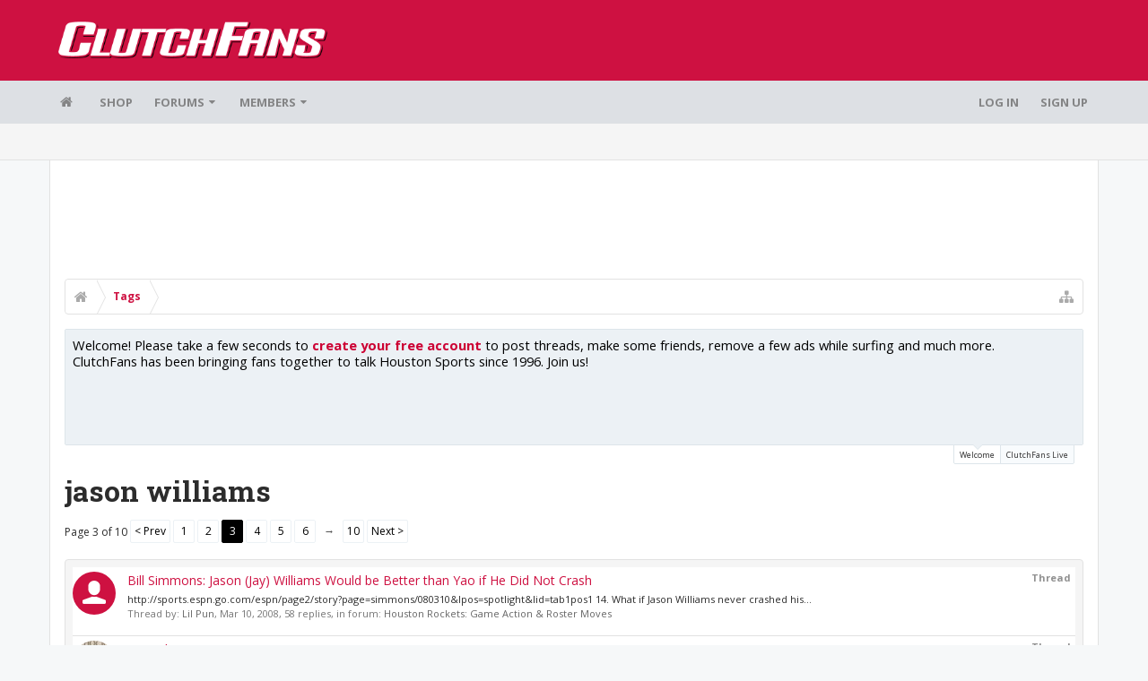

--- FILE ---
content_type: text/html; charset=UTF-8
request_url: https://bbs.clutchfans.net/tags/jason-williams/page-3
body_size: 17828
content:
<!DOCTYPE html>









	









	




	




	





	




	
		
	
	
	
		
	


<html id="XenForo" lang="en-US" dir="LTR" class="Public NoJs uix_javascriptNeedsInit LoggedOut NoSidebar  Responsive pageIsLtr   hasTabLinks  not_hasSearch   is-sidebarOpen hasRightSidebar is-setWidth navStyle_0 pageStyle_1 hasFlexbox" xmlns:fb="http://www.facebook.com/2008/fbml">
<head>


	<meta charset="utf-8" />
	<meta http-equiv="X-UA-Compatible" content="IE=Edge,chrome=1" />
	
		<meta name="viewport" content="width=device-width, initial-scale=1" />
	
	
		<base href="https://bbs.clutchfans.net/" />
		<script>
			var _b = document.getElementsByTagName('base')[0], _bH = "https://bbs.clutchfans.net/";
			if (_b && _b.href != _bH) _b.href = _bH;
		</script>
	

	<title>jason williams | ClutchFans</title>

	<noscript><style>.JsOnly, .jsOnly { display: none !important; }</style></noscript>
	<link rel="stylesheet" href="css.php?css=xenforo,form,public&amp;style=4&amp;dir=LTR&amp;d=1762276119" />

	<link rel="stylesheet" href="css.php?css=login_bar,moderator_bar,notices,panel_scroller,search_results,uix_extendedFooter&amp;style=4&amp;dir=LTR&amp;d=1762276119" />


	<link rel="stylesheet" href="css.php?css=uix,uix_style&amp;style=4&amp;dir=LTR&amp;d=1762276119" />

	<style>
	/*** UIX -- PER USER STYLES ***/

	

	


	

</style>

	<link rel="stylesheet" href="css.php?css=EXTRA&amp;style=4&amp;dir=LTR&amp;d=1762276119" />

	

	<style>
/* Node Styling */

</style>

	

	

	<script>

	(function(i,s,o,g,r,a,m){i['GoogleAnalyticsObject']=r;i[r]=i[r]||function(){
	(i[r].q=i[r].q||[]).push(arguments)},i[r].l=1*new Date();a=s.createElement(o),
	m=s.getElementsByTagName(o)[0];a.async=1;a.src=g;m.parentNode.insertBefore(a,m)
	})(window,document,'script','//www.google-analytics.com/analytics.js','ga');
	
	ga('create', 'UA-260180-2', 'auto');
	ga('send', 'pageview');

</script>

<!-- Google tag (gtag.js) -->
<script async src="https://www.googletagmanager.com/gtag/js?id=G-FQ0YZ50VY9"></script>
<script>
  window.dataLayer = window.dataLayer || [];
  function gtag(){dataLayer.push(arguments);}
  gtag('js', new Date());

  gtag('config', 'G-FQ0YZ50VY9');
</script>
	
	












<link href="styles/uix/uix/css/font-awesome.min.css" rel="stylesheet">
<link href='//fonts.googleapis.com/css?family=Open+Sans:400,700|Roboto+Slab:300,400,700' rel='stylesheet' type='text/css'>


<script src="js/jquery/jquery-1.11.0.min.js"></script>



<script src="js/xenforo/xenforo.js?_v=e780186e"></script>




<!--[if lt IE 9]>
	
		 
        	<script src="//cdnjs.cloudflare.com/ajax/libs/html5shiv/3.7.2/html5shiv.min.js"></script>
	        
	        <script src="//cdnjs.cloudflare.com/ajax/libs/respond.js/1.4.2/respond.js"></script>
	        
	        <script src="//cdnjs.cloudflare.com/ajax/libs/selectivizr/1.0.2/selectivizr-min.js"></script>
	

<![endif]-->



<script>
	uix = {
		elm: {},
		fn:{},
		init: function(){
			if (uix.betaMode) {
				console.group('uix.%cinit()', 'color:#3498DB');
			}
			for(var x=0;x<uix.events.init.length;x++){
				uix.events.init[x]()
		  	}
		  	console.groupEnd('uix.%cinit()','color:#3498DB')
		},
	  	events: {init:[]},
	  	on: function(event, fn){
	  		if(event=='init'){
	  			uix.events.init.push(fn)
	  		}
	  	},

		betaMode				: parseInt('0'),
		jsPathUsed				: 'uix_style',
		jsGlobal				: parseInt('0'),


	  	version					: '1.5.9.1',
	  	jsHeadVersion				: '1.5.9.1',
	  	addonVersion				: '1001272',
	  	jsCacheBust				: '1',
	  	contentTemplate				: 'tag_view',

		javascriptInitHide			: parseInt('1'),
		globalPadding 				: parseInt('16px'),
		sidebarWidth				: parseInt('300px'),
		mainContainerMargin  	        	: '316px',
		maxResponsiveWideWidth   		: parseInt('850px'),
		maxResponsiveMediumWidth 		: parseInt('610px'),
		maxResponsiveNarrowWidth 		: parseInt('480px'),
		sidebarMaxResponsiveWidth		: parseInt('850px'),
		
			responsiveMessageBreakpoint		: parseInt('610px'),
		
		sidebarMaxResponsiveWidthStr		: '850px',

		
			offCanvasRightTriggerWidth	: parseInt('850px'),
		

		
			offCanvasLeftTriggerWidth	: parseInt('850px'),
		

		
			
				offCanvasNavTriggerWidth	: parseInt('850px'),
			
		
		
			
				offCanvasVisitorTriggerWidth	: parseInt('850px'),
			
		

		offcanvasTriggerAnimationDuration	: parseInt('300ms'),




		dropdownMenuAnimationSpeed		: parseInt('0ms'),
		inlineAlertBalloons			: (parseInt('1') && !parseInt('1')) || parseInt('1'),

		jumpToFixedDelayHide			: parseInt('1'),

		stickyNavigationMinWidth 		: parseInt('0'),
		stickyNavigationMinHeight		: parseInt('600'),
		stickyNavigationMaxWidth 		: parseInt('0'),
		stickyNavigationMaxHeight		: parseInt('0'),
		stickyNavigationPortraitMinWidth 	: parseInt('320'),
		stickyNavigationPortraitMinHeight	: parseInt('500'),
		stickyNavigationPortraitMaxWidth 	: parseInt('0'),
		stickyNavigationPortraitMaxHeight	: parseInt('0'),
		stickySidebar 				: 1,
		
			sidebarInnerFloat		: "right",
		
		RTL					: 0,
		stickyItems 				: {},
		stickyGlobalMinimumPosition		: parseInt('200px'),
		stickyGlobalScrollUp			: parseInt('0'),
		stickyDisableIOSThirdParty		: parseInt('1'),
		preventAlwaysSticky			: parseInt('0'),

		searchMinimalSize			: parseInt('610px'),

		searchPosition				: parseInt('1'),

		nodeStyle				: parseInt('0'),
		pageStyle				: parseInt('1'),

		enableBorderCheck			: parseInt('1'),
		enableULManager				: parseInt('1'),

		threadSlidingAvatar			: parseInt('0'),
		threadSlidingExtra			: parseInt('0'),
		threadSlidingHover			: parseInt('0'),
		threadSlidingStaffShow			: parseInt('0'),
		threadSlidingGlobalEnable		: parseInt('1'),

		signatureHidingEnabled			: parseInt('0'),
		signatureHidingEnabledAddon		: parseInt('1'),
		signatureMaxHeight			: parseInt('100px'),
		signatureHoverEnabled			: parseInt('0'),

		enableStickyFooter 			: parseInt('1'),
		stickyFooterBottomOffset 		: parseInt('16px') * 2,

		
			sidebarStickyBottomOffset	: parseInt(0),
		

	  	
			offCanvasSidebar			: 1,

			
				offCanvasSidebarVisitorTabs		: 1,
			

		

		offcanvasLeftStatic			: 1 && parseInt('0') && parseInt('1'),
		offcanvasRightStatic			: 0 && parseInt('0') && parseInt('1'),
		offcanvasLeftStaticBreakpoint		: parseInt('1300px'),
		offcanvasRightStaticBreakpoint		: parseInt('1300px'),

		reinsertWelcomeBlock			: parseInt('0'),

		sidebarCookieExpire			: '',
		canCollapseSidebar			: '',

		cookiePrefix				: 'xf_',
		sidebarLocation 			: parseInt('0'),

		collapsibleSidebar			: parseInt('1'),
		collapsedNodesDefault			: '',
		nodeGridCollapseEnabled			: parseInt('0'),			
		widthToggleUpper			: '100%',
		widthToggleLower			: '1170px',
		
			toggleWidthEnabled		: parseInt('0'),
		
		toggleWidthBreakpoint			: parseInt('1202'),
		collapsibleNodes			: parseInt('1'),
		collapsibleSticky			: parseInt('1'),
		ajaxWidthToggleLink			: 'uix/toggle-width',
		ajaxStickyThreadToggleLink		: 'uix/toggle-sticky-threads',
		ajaxStickyThreadExpandLink		: 'uix/expand-sticky-threads',
		ajaxStickyThreadCollapseLink		: 'uix/collapse-sticky-threads',
		ajaxSidebarToggleLink			: 'uix/toggle-sidebar',

		stickySidebarDelayInit			: parseInt('1'),
		stickySidebarLegacy			: parseInt('0'),
		stickySidebarDisableIOS			: parseInt('1'),

		user					: {
								'themeName'		: 'ClutchFans Original',
								'-themeParents'		: '4,2,0',
								'-themeModified'	: '1762276119',
								'-themeSelectable'	: '1',
								languageName		: 'English (US)',
								stickyEnableUserbar	: (parseInt('') == parseInt('')) ? parseInt('') : true,
								stickyEnableNav		: (parseInt('') == parseInt('')) ? parseInt('') : true,
								stickyEnableSidebar	: (parseInt('') == parseInt('')) ? parseInt('') : true,
								widthToggleState	: (parseInt('0') == parseInt('0')) ? parseInt('0') : parseInt('0'),
								stickyThreadsState	: (parseInt('') == parseInt('')) ? (parseInt('') > 0) : 0,
								
									sidebarState	: 0,
								
								
									collapseUserInfo : 1,
								
								
									signatureHiding : 1,
								
								isAdmin			: parseInt('0"')
							}
	};

	if(uix.stickyNavigationMaxWidth == 0){uix.stickyNavigationMaxWidth = 999999}
	if(uix.stickyNavigationMaxHeight == 0){uix.stickyNavigationMaxHeight = 999999}
	if(uix.stickyNavigationPortraitMaxWidth == 0){uix.stickyNavigationPortraitMaxWidth = 999999}
	if(uix.stickyNavigationPortraitMaxHeight == 0){uix.stickyNavigationPortraitMaxHeight = 999999}

	
		uix.stickyItems['#navigation'] = {normalHeight:parseInt('48'), stickyHeight:parseInt('48')}

		var subElement = null;
		
			//if tablinks are visible
			uix.stickyItems['#navigation'].options = {subElement: '#navigation .tabLinks', subNormalHeight: parseInt('41'), subStickyHeight: parseInt('40'), subStickyHide: 1 == 1 , scrollSticky: uix.stickyGlobalScrollUp }
		

	

	
	$(document).ready(function() {
		if ( $('#userBar').length ) {
			uix.stickyItems['#userBar']= {normalHeight:parseInt('40'), stickyHeight:parseInt('40')}

			uix.stickyItems['#userBar'].options = {scrollSticky: uix.stickyGlobalScrollUp }
		}
	});
	

	$(document).ready(function(){

	//put jquery code here


});

	uix.debug = function() {
		result = "\n\n############============   Begin Copying Here   ============############\n\n";
		result += "Error: the functions file was not found.";
		result += "\n\n############============   End Copying Here   ============############\n\n";

		uix.fixJsVisibility();

		console.log(result);
	}

</script>

<script src="js/audentio/uix_style/functions.min.js?_v=e780186e_1.5.9.1_1"></script>

<script>
	uix.adminJsError = function(errMsg) {
		console.error(errMsg);

		
	}

	uix.fixJsVisibility = function() {
		var userBar = $('.hasJs #userBar');
		var nodeList = $('.hasJs #forums, .hasJs .category_view .nodeList, .hasJs .watch_forums .nodeList');
		var panels = $('.js-uix_panels')
		if (userBar.length) userBar.css('display', 'block');
		if (nodeList.length) nodeList.css('visibility', 'visible');
		if (panels.length) $('.js-uix_panels').removeClass('needsInit');
		$('html').removeClass('uix_javascriptNeedsInit');
	}

	uix.catchJsError = function(err) {
		console.log("\n\n############============   Begin Copying Here   ============############\n\n")
		var errMsg = "Uh Oh!  It looks like there's an error in your page's javascript.  There will likely be significant issues with the use of the forum until this is corrected.  If you are unable to resolve this and believe it is due to a bug in your Audentio Design theme, contact Audentio support and include a copy of the text between the designated areas from your javascript console.  This is the error: \n\n" + err ;
		uix.fixJsVisibility();
		uix.adminJsError(errMsg);
		console.log("\n\n");
		console.log(err);
		console.log("\n\n");
		try {
			uix.debug(true);
		} catch (err) {
			console.log("Unable to include uix.debug();");
		}

		console.log("\n\n############============   End Copying Here   ============############\n\n");
	}

	$(document).ready(function(){
		if (typeof(audentio) === 'undefined' || typeof(uix.jsVersion) === 'undefined') {
			var errMsg = 'Uh Oh!  It looks like the javascript for your theme was not found in /js/audentio/uix_style/.\n\n';
			if (uix.jsGlobal) {
				errMsg += 'Your forum is set to use the same javascript directory for all your themes.  Consider disabling this or modifying the directory.  Options are located under Options > [UI.X] General.\n\n'
			} else {
				errMsg += 'Your theme has set the location of its javascript directory.  You may need to modify the javascript directory location style property located under [UI.X] Global Settings > Javascript Path.\n\n'
			}
			errMsg += 'If your files are in the directory specified, ensure that your file permissions allow them to be read.  There will likely be significant issues with the use of the forum until this is corrected.  If you are unable to resolve this, contact Audentio support.  This error has also been logged to the javascript console.';

			uix.fixJsVisibility();

			uix.adminJsError(errMsg);
		} else if (uix.jsHeadVersion.split('_')[0] != uix.jsVersion.split('_')[0]) {
			var errMsg = 'Uh Oh! It looks like the version of your javascript functions file does not match the version of your page_container_js_head template.  \n\nYour javascript functions file is version "' + uix.jsVersion + '". \nYour page_container_js_head is version "' + uix.jsHeadVersion + '".  \n\nIf your functions file version number is higher, ensure that you have merged all templates (especially page_container_js_head).  If your page_container_js_head version number is higher, ensure that you have correctly uploaded the latest version of the javascript functions file and that you have cleared anything that could cache an old version of the javascript (CDN / Cloudflare / etc.). \n\nThis issue could cause parts of your forum to not display or function correctly.  If this does not resolve the issue contact Audentio support.  This error has also been logged to the javascript console.';
			
			uix.fixJsVisibility();
			
			uix.adminJsError(errMsg);
		}
	});
</script>

<script>
	try {
		uix.dateHelper.phrase = {
			now: 'now',
			second: 's',
			minute: 'm',
			hour: 'h',
			day: 'd',
			week: 'w',
			year: 'y',
			century: 'c',
			ago: '{time} ago',
			future: 'in {time}'
		}


		uix.sticky.stickyMinDist = parseInt('50');

		$(document).ready(function(){
			try {
				
				
					audentio.pagination.enabled = true;
					
						audentio.grid.parentEle = 'navigation';
					
					audentio.pagination.outOfPhrase = '<span id="audentio_postPaginationCurrent" class="uix_postPagination_x"></span> / <span id="audentio_postPaginationTotal" class="uix_postPagination_y"></span>';
					audentio.pagination.enterIndexPhrase = 'Enter Index';
					audentio.pagination.offset = parseInt('0px');
				

				uix.initFunc();
			} catch (err) {
				uix.catchJsError(err);
			}
		});
	} catch (err) {
		uix.catchJsError(err);
	}
</script>



	
	<link rel="apple-touch-icon" href="https://bbs.clutchfans.net/styles/uix/xenforo/logo.og.png" />
	<link rel="alternate" type="application/rss+xml" title="RSS feed for ClutchFans" href="forums/-/index.rss" />
	
	<link rel="prev" href="tags/jason-williams/page-2" /><link rel="next" href="tags/jason-williams/page-4" />




	
		<meta name="theme-color" content="rgb(206, 17, 65)">
		<meta name="msapplication-TileColor" content="rgb(206, 17, 65)">
	

			
		
		<!-- HEAD -->
		<script async src="https://cdn.fuseplatform.net/publift/tags/2/3911/fuse.js"></script>

	

</head>

<body>


	

	
		

<div id="loginBar">
	<div class="pageContent">
		<span class="helper"></span>
	</div>
	<div class="pageWidth">

		

	</div>
</div>
	

	
		
		<div class="js-uix_panels uix_panels ">
			
				

<aside class="js-sidePanelWrapper sidePanelWrapper  sidePanelWrapper--left">
	<a href="#" class="js-panelMask uix_panelMask"></a>
	
		<div class="sidePanel sidePanel--nav">
			<nav>
<ul class="sidePanel__navTabs">
	
							<!-- home -->
							
								
								<li class="navTab home"><a href="https://bbs.clutchfans.net" class="navLink">Home</a></li>
								
							


								<!-- extra tabs: home -->
								



							<li class="navTab"><a href="https://shop.clutchfans.net" class="navLink">SHOP</a></li>
							

								<!-- forums -->
								
									
										<li class="navTab forums ">

											<a href="https://bbs.clutchfans.net/" class="navLink">Forums</a>
											<a href="https://bbs.clutchfans.net/" class="SplitCtrl"><i class="uix_icon js-offcanvasIcon uix_icon-expandDropdown"></i></a>
								
											<div class="tabLinks">
									
													<ul class="secondaryContent blockLinksList">
													
														
														
														<li><a href="find-new/posts" rel="nofollow">Recent Posts</a></li>
														
													
													</ul>
									
											</div>
										</li>
								
								

								<!-- extra tabs: middle -->
								


								<!-- members -->
								
									
											<li class="navTab members ">

												<a href="https://bbs.clutchfans.net/members/" class="navLink">Members</a>
												<a href="https://bbs.clutchfans.net/members/" class="SplitCtrl"><i class="uix_icon js-offcanvasIcon uix_icon-expandDropdown"></i></a>
									
												<div class="tabLinks">
									
													<ul class="secondaryContent blockLinksList">
													
														<li><a href="members/">Notable Members</a></li>
														
														<li><a href="online/">Current Visitors</a></li>
														<li><a href="recent-activity/">Recent Activity</a></li>
														<li><a href="find-new/profile-posts">New Profile Posts</a></li>
													
													</ul>
									
											</div>
										</li>
								

								<!-- extra tabs: end -->
								

	

</ul>
</nav>
		</div>
	
</aside>
			
			
				

<aside class="js-sidePanelWrapper sidePanelWrapper  sidePanelWrapper--right">
	<a href="#" class="js-panelMask uix_panelMask"></a>
	
		
			<div class="sidePanel sidePanel--login">
				<form action="login/login" method="post" class="xenForm--uixLoginForm xenForm">

	<dl class="ctrlUnit fullWidth">
		<dt><label for="ctrl_pageLogin_login">Your name or email address:</label></dt>
		<dd><input type="text" name="login" value="" id="ctrl_pageLogin_login" class="textCtrl uix_fixIOSClickInput" tabindex="21" /></dd>
	</dl>

	<dl class="ctrlUnit fullWidth">
		<dt><label for="ctrl_pageLogin_password">Password:</label></dt>
		<dd>
			<input type="password" name="password" class="textCtrl uix_fixIOSClickInput" id="ctrl_pageLogin_password" tabindex="22" />
			<div><a href="lost-password/" class="OverlayTrigger OverlayCloser" tabindex="26">Forgot your password?</a></div>
		</dd>
	</dl>

	

	<dl class="ctrlUnit submitUnit">
		<dd>
			<input type="submit" class="button primary" value="Log in" data-loginPhrase="Log in" data-signupPhrase="Sign up" tabindex="24" />
			<label class="rememberPassword"><input type="checkbox" name="remember" value="1" id="ctrl_pageLogin_remember" tabindex="23" /> Stay logged in</label>
		</dd>
	</dl>

	

	<input type="hidden" name="cookie_check" value="1" />
	<input type="hidden" name="_xfToken" value="" />
	<input type="hidden" name="redirect" value="/tags/jason-williams/page-3" />
	

</form>
			</div>
		
	
</aside>
			

			<div class="mainPanelWrapper">
				<a href="#" class="js-panelMask uix_panelMask"></a>

	

	

<div class="uix_wrapperFix" style="height: 1px; margin-bottom: -1px;"></div>

<div id="uix_wrapper">
<div class="uix_wrapperFix" style="height: 1px; margin-bottom: -1px;"></div>

<div id="headerMover">
	<div id="headerProxy"></div>
<header>
	


<div id="header">
	



	

	
		<div id="logoBlock" class="header__blockItem ">

	

		<div class="pageContent">

		
		<div class="pageWidth">
		

		
		<div id="logo"><a href="https://bbs.clutchfans.net">
			<span></span>
			<img src="styles/uix/uix/logo.png" alt="ClutchFans" />
			
		</a></div>
		

		
			
		

		<span class="helper"></span>
		</div>
	</div>
</div>
	

	



<div id="navigation" class="header__blockItem  stickyTop">
	<div class="sticky_wrapper">
		<div class="uix_navigationWrapper">
		
			<div class="pageContent">
				<nav>
					<div class="navTabs">
						
						<div class="pageWidth">
						

							<ul class="publicTabs navLeft">

							
							<li id="logo_small">
								<a href="https://bbs.clutchfans.net">
								
									<img src="styles/uix/uix/logo_small.png">
								
								</a>
							</li>
							

							





	

	
		
	


	

	
		
	













	<li class="navTab  navTab--panelTrigger navTab--navPanelTrigger PopupClosed">
		<a class="navLink js-leftPanelTrigger" href="#">
			<i class="uix_icon uix_icon-menu"></i><span class="trigger__phrase">Menu</span>
		</a>
	</li>



							<!-- home -->
							
								
								<li class="navTab home PopupClosed"><a href="https://bbs.clutchfans.net" class="navLink"><i class="uix_icon uix_icon-home" title="Home"></i></a></li>
								
							


								<!-- extra tabs: home -->
								



							<li class="navTab"><a href="https://shop.clutchfans.net" class="navLink">SHOP</a></li>
							

								<!-- forums -->
								
									
										<li class="navTab forums Popup PopupControl PopupClosed">
	
											<a href="https://bbs.clutchfans.net/" class="navLink">Forums</a>
											<a href="https://bbs.clutchfans.net/" class="SplitCtrl" rel="Menu"></a>
	
											<div class="Menu JsOnly tabMenu forumsTabLinks">
												
													<div class="primaryContent menuHeader">
														<h3>Forums</h3>
														<div class="muted">Quick Links</div>
													</div>
									
													<ul class="secondaryContent blockLinksList">
													
														
														
														<li><a href="find-new/posts" rel="nofollow">Recent Posts</a></li>
														
													
													</ul>
									
													
												
									
											</div>
										</li>
								
								

								<!-- extra tabs: middle -->
								


								<!-- members -->
								
									
										<li class="navTab members Popup PopupControl PopupClosed">
	
											<a href="https://bbs.clutchfans.net/members/" class="navLink">Members</a>
											<a href="https://bbs.clutchfans.net/members/" class="SplitCtrl" rel="Menu"></a>
	
											<div class="Menu JsOnly tabMenu membersTabLinks">
												
													<div class="primaryContent menuHeader">
														<h3>Members</h3>
														<div class="muted">Quick Links</div>
													</div>
									
													<ul class="secondaryContent blockLinksList">
													
														<li><a href="members/">Notable Members</a></li>
														
														<li><a href="online/">Current Visitors</a></li>
														<li><a href="recent-activity/">Recent Activity</a></li>
														<li><a href="find-new/profile-posts">New Profile Posts</a></li>
													
													</ul>
									
													
												
									
											</div>
										</li>
								

								<!-- extra tabs: end -->
								

								<!-- responsive popup -->
								<li class="navTab navigationHiddenTabs navTab--justIcon Popup PopupControl PopupClosed" style="display:none">

									<a rel="Menu" class="navLink NoPopupGadget uix_dropdownDesktopMenu"><i class="uix_icon uix_icon-navOverflow"></i><span class="uix_hide menuIcon">Menu</span></a>

									<div class="Menu JsOnly blockLinksList primaryContent" id="NavigationHiddenMenu"></div>
								</li>

								
								<!-- no selection -->
								
									<li class="navTab selected">
										<div class="tabLinks">
											<div class="pageWidth">
											
											</div>
										</div>
									</li>
								
								

								
									
									
								

							</ul>


							


								<ul class="navRight visitorTabs">

								

									

									

									

									
										

	<li class="navTab login PopupClosed">
		
			<a href="login/" class="navLink uix_dropdownDesktopMenu OverlayTrigger" data-cacheOverlay="false">
				
				<strong class="loginText">Log in</strong>
			</a>
		

		

	</li>

	
	<li class="navTab register PopupClosed">
		<a href="register/" class="navLink">
			
			<strong>Sign up</strong>
		</a>
	</li>
	


									

									

									





	

	
		
	


	

	
		
	











									

								

								</ul>

							

							


						</div>
					</div>

				<span class="helper"></span>

				</nav>
			</div>
		
		</div>
	</div>
</div>



	
</div>

	
	
</header>

<div id="content" class="tag_view">
	
	<div class="pageWidth">
		<div class="pageContent">
	
			<!-- main content area -->

			

			

	<div class="section funbox">
	<div class="funboxWrapper">
	

		
			
				

					
		
					
						

						<!-- <div align=center> -->
						<div align=center style="min-height: 90px;">

							
							<!-- GAM 71161633/CLUTCHFNS_clutchfans/header -->
							<div data-fuse="header" style="min-height:100px;"></div>
							
				
							<script type='text/javascript'>
								// alert(window.innerWidth);
								if (window.innerWidth >= 1500) {
									document.write('<div style="float:left;position:absolute;z-index:100;left:1%;"><!-- GAM 71161633/CLUTCHFNS_clutchfans/vrec_lhs --><div data-fuse="vrec_lhs"></div></div>');
									document.write('<div style="float:right;position:absolute;z-index:100;right:1%;"><!-- GAM 71161633/CLUTCHFNS_clutchfans/vrec_rhs --><div data-fuse="vrec_rhs"></div></div>');
								}
							</script>
	
						</div>
						

						
					
					
			
		

	
	</div>
	</div>


			
			
			<div class="breadBoxTop  ">
				
				

<nav>

	

	
		
			
		
	

	<fieldset class="breadcrumb">
		<a href="misc/quick-navigation-menu" class="OverlayTrigger jumpMenuTrigger" data-cacheOverlay="true" title="Open quick navigation"><i class="uix_icon uix_icon-sitemap"></i><!--Jump to...--></a>

		<div class="boardTitle"><strong>ClutchFans</strong></div>

		<span class="crumbs">
			
				<span class="crust homeCrumb" itemscope="itemscope" itemtype="http://data-vocabulary.org/Breadcrumb">
					<a href="https://bbs.clutchfans.net" class="crumb" rel="up" itemprop="url"><span itemprop="title"><i class="uix_icon uix_icon-home" title="Home"></i></span></a>
					<span class="arrow"><span></span></span>
				</span>
			

			

			
				
					<span class="crust" itemscope="itemscope" itemtype="http://data-vocabulary.org/Breadcrumb">
						<a href="https://bbs.clutchfans.net/tags/" class="crumb" rel="up" itemprop="url"><span itemprop="title">Tags</span></a>
						<span class="arrow"><span>&gt;</span></span>
					</span>
				
			
		</span>
	</fieldset>
</nav>
				
			</div>
			
			

			

			

			

			


	
	
	
	
	

	


	

			
				<div class="mainContainer_noSidebar">
			
					<div class="mainContent">
						<!--[if lt IE 8]>
							<p class="importantMessage">You are using an out of date browser. It  may not display this or other websites correctly.<br />You should upgrade or use an <a href="https://www.google.com/chrome/browser/" target="_blank">alternative browser</a>.</p>
						<![endif]-->

						
						
						





<div class="PanelScroller Notices" data-vertical="0" data-speed="400" data-interval="4000">
	<div class="scrollContainer">
		<div class="PanelContainer">
			<ol class="Panels">
				
					<li class="panel Notice DismissParent notice_4 " data-notice="4">
	
	<div class="baseHtml noticeContent"><P>Welcome! Please take a few seconds to <a href="index.php?login/">create your free account</a> to post threads, make some friends, remove a few ads while surfing and much more. ClutchFans has been bringing fans together to talk Houston Sports since 1996.  Join us!</P></div>
	
	
</li>
				
					<li class="panel Notice DismissParent notice_9 " data-notice="9">
	
	<div class="baseHtml noticeContent"><a href="https://youtube.com/live/VwnvW6aC4OA"><img src="https://www.clutchfans.net/wp-content/uploads/2022/10/logo-clutchfans-watch.png" height=115 border=0 align=left style="padding:0px 15px 5px 0px;"></a><B>ROCKETS GAMEDAY</B><BR>
Ben and Dave talk Rockets after their rout of the Hawks in Atlanta Thursday night. Come join us for live postgame reaction!
<BR><BR>
<font size=4><a href="https://youtube.com/live/VwnvW6aC4OA"><B>LIVE! ClutchFans on YouTube</B></a></font></div>
	
	
</li>
				
			</ol>
		</div>
	</div>
	
	<div class="navContainer">
		<span class="navControls Nav JsOnly">
			
				<a id="n4" href="/tags/jason-williams/page-3#n4" class="current">
					<span class="arrow"><span></span></span>
					<!--1 -->Welcome</a>
			
				<a id="n9" href="/tags/jason-williams/page-3#n9">
					<span class="arrow"><span></span></span>
					<!--2 -->ClutchFans Live</a>
			
		</span>
	</div>
</div>





						
						

						

						
						
							
								<!-- h1 title, description -->
								<div class="titleBar">
									
									<h1>jason williams</h1>

									
								</div>
							
						
						

						

						<!-- main template -->
						





<div class="pageNavLinkGroup">
	


<div class="PageNav"
	data-page="3"
	data-range="2"
	data-start="2"
	data-end="6"
	data-last="10"
	data-sentinel="{{sentinel}}"
	data-baseurl="tags/jason-williams/page-{{sentinel}}">
	
	<span class="pageNavHeader">Page 3 of 10</span>
	
	<nav>
		
			<a href="tags/jason-williams/page-2" class="text">&lt; Prev</a>
			
		
		
		<a href="tags/jason-williams/" class="" rel="start">1</a>
		
		
			<a class="PageNavPrev hidden">&larr;</a> <span class="scrollable"><span class="items">
		
		
		
			<a href="tags/jason-williams/page-2" class="">2</a>
		
			<a href="tags/jason-williams/page-3" class="currentPage ">3</a>
		
			<a href="tags/jason-williams/page-4" class="">4</a>
		
			<a href="tags/jason-williams/page-5" class="">5</a>
		
			<a href="tags/jason-williams/page-6" class="">6</a>
		
		
		
			</span></span> <a class="PageNavNext ">&rarr;</a>
		
		
		<a href="tags/jason-williams/page-10" class="">10</a>
		
		
			<a href="tags/jason-williams/page-4" class="text">Next &gt;</a>
			
		
	</nav>	
	
	
</div>

</div>

<div class="section sectionMain searchResults">
	<ol class="searchResultsList">
		
			<li id="thread-144521" class="searchResult thread primaryContent" data-author="Lil Pun">

	<div class="listBlock posterAvatar"><a href="members/lil-pun.827/" class="avatar Av827s" data-avatarhtml="true"><img src="styles/uix/xenforo/avatars/avatar_male_s.png" width="48" height="48" alt="Lil Pun" /></a></div>

	<div class="listBlock main">
		<div class="titleText">
			<span class="contentType">Thread</span>
			<h3 class="title"><a href="threads/bill-simmons-jason-jay-williams-would-be-better-than-yao-if-he-did-not-crash.144521/">Bill Simmons: Jason (Jay) Williams Would be Better than Yao if He Did Not Crash</a></h3>
		</div>

		<blockquote class="snippet">
			<a href="threads/bill-simmons-jason-jay-williams-would-be-better-than-yao-if-he-did-not-crash.144521/">http://sports.espn.go.com/espn/page2/story?page=simmons/080310&amp;lpos=spotlight&amp;lid=tab1pos1


14. What if Jason Williams never crashed his...</a>
		</blockquote>

		<div class="meta">
			
			Thread by: <a href="members/lil-pun.827/" class="username" dir="auto">Lil Pun</a>,
			<span class="DateTime" title="Mar 10, 2008 at 3:23 PM">Mar 10, 2008</span>,
			58 replies,
			in forum: <a href="forums/houston-rockets-game-action-roster-moves.9/">Houston Rockets: Game Action &amp; Roster Moves</a>
		</div>
	</div>

</li>
		
			<li id="thread-143063" class="searchResult thread primaryContent" data-author="hooroo">

	<div class="listBlock posterAvatar"><a href="members/hooroo.14431/" class="avatar Av14431s" data-avatarhtml="true"><img src="data/avatars/s/14/14431.jpg?1478113879" width="48" height="48" alt="hooroo" /></a></div>

	<div class="listBlock main">
		<div class="titleText">
			<span class="contentType">Thread</span>
			<h3 class="title"><a href="threads/heat-shopping-marion.143063/">Heat shopping Marion?</a></h3>
		</div>

		<blockquote class="snippet">
			<a href="threads/heat-shopping-marion.143063/">Aldridge with another rumor.
http://blogs.phillynews.com/inquirer/live/2008/02/tick_tick_tick.html
 This guy...</a>
		</blockquote>

		<div class="meta">
			
			Thread by: <a href="members/hooroo.14431/" class="username" dir="auto">hooroo</a>,
			<span class="DateTime" title="Feb 21, 2008 at 11:32 AM">Feb 21, 2008</span>,
			10 replies,
			in forum: <a href="forums/nba-dish.8/">NBA Dish</a>
		</div>
	</div>

</li>
		
			<li id="thread-142445" class="searchResult thread primaryContent" data-author="drich">

	<div class="listBlock posterAvatar"><a href="members/drich.20032/" class="avatar Av20032s" data-avatarhtml="true"><img src="styles/uix/xenforo/avatars/avatar_s.png" width="48" height="48" alt="drich" /></a></div>

	<div class="listBlock main">
		<div class="titleText">
			<span class="contentType">Thread</span>
			<h3 class="title"><a href="threads/we-may-not-be-making-any-moves.142445/">We may not be making any moves</a></h3>
		</div>

		<blockquote class="snippet">
			<a href="threads/we-may-not-be-making-any-moves.142445/">I was not to happy when i read that we would probaly not make any moves and that mike miller would probaly go to miami for jason williams or ricky...</a>
		</blockquote>

		<div class="meta">
			
			Thread by: <a href="members/drich.20032/" class="username" dir="auto">drich</a>,
			<span class="DateTime" title="Feb 11, 2008 at 3:31 PM">Feb 11, 2008</span>,
			2 replies,
			in forum: <a href="forums/houston-rockets-game-action-roster-moves.9/">Houston Rockets: Game Action &amp; Roster Moves</a>
		</div>
	</div>

</li>
		
			<li id="thread-140732" class="searchResult thread primaryContent" data-author="Hayesfan">

	<div class="listBlock posterAvatar"><a href="members/hayesfan.20409/" class="avatar Av20409s" data-avatarhtml="true"><img src="data/avatars/s/20/20409.jpg?1761076668" width="48" height="48" alt="Hayesfan" /></a></div>

	<div class="listBlock main">
		<div class="titleText">
			<span class="contentType">Thread</span>
			<h3 class="title"><a href="threads/everyone-wants-to-trade.140732/">Everyone wants to trade</a></h3>
		</div>

		<blockquote class="snippet">
			<a href="threads/everyone-wants-to-trade.140732/">http://sports.aol.com/fanhouse/2008/01/11/bucks-want-to-trade-everyone-everyone-wants-to-trade-everyone/

If you believe in rumors... everyone...</a>
		</blockquote>

		<div class="meta">
			
			Thread by: <a href="members/hayesfan.20409/" class="username" dir="auto">Hayesfan</a>,
			<span class="DateTime" title="Jan 11, 2008 at 12:06 PM">Jan 11, 2008</span>,
			7 replies,
			in forum: <a href="forums/nba-dish.8/">NBA Dish</a>
		</div>
	</div>

</li>
		
			<li id="thread-140605" class="searchResult thread primaryContent" data-author="Sanjaylucknow">

	<div class="listBlock posterAvatar"><a href="members/sanjaylucknow.905/" class="avatar Av905s" data-avatarhtml="true"><img src="styles/uix/xenforo/avatars/avatar_s.png" width="48" height="48" alt="Sanjaylucknow" /></a></div>

	<div class="listBlock main">
		<div class="titleText">
			<span class="contentType">Thread</span>
			<h3 class="title"><a href="threads/will-trading-tmac-help-rockets.140605/">Will trading Tmac help Rockets?</a></h3>
		</div>

		<blockquote class="snippet">
			<a href="threads/will-trading-tmac-help-rockets.140605/">As good as the team is playing right now, this team is not going to cut it, come play off time (if we make it). We need size and upgrade at PF. If...</a>
		</blockquote>

		<div class="meta">
			
			Thread by: <a href="members/sanjaylucknow.905/" class="username" dir="auto">Sanjaylucknow</a>,
			<span class="DateTime" title="Jan 9, 2008 at 1:23 AM">Jan 9, 2008</span>,
			19 replies,
			in forum: <a href="forums/houston-rockets-game-action-roster-moves.9/">Houston Rockets: Game Action &amp; Roster Moves</a>
		</div>
	</div>

</li>
		
			<li id="thread-139920" class="searchResult thread primaryContent" data-author="sweetbobl">

	<div class="listBlock posterAvatar"><a href="members/sweetbobl.11696/" class="avatar Av11696s" data-avatarhtml="true"><img src="styles/uix/xenforo/avatars/avatar_s.png" width="48" height="48" alt="sweetbobl" /></a></div>

	<div class="listBlock main">
		<div class="titleText">
			<span class="contentType">Thread</span>
			<h3 class="title"><a href="threads/santa-morey-i-only-have-one-wish.139920/">Santa Morey.. I only have one wish!</a></h3>
		</div>

		<blockquote class="snippet">
			<a href="threads/santa-morey-i-only-have-one-wish.139920/">Well... the Rockets are turning into your worst nightmare, both Bad AND Boring!!!
No news flash here... but the biggest problem with the Rockets...</a>
		</blockquote>

		<div class="meta">
			
			Thread by: <a href="members/sweetbobl.11696/" class="username" dir="auto">sweetbobl</a>,
			<span class="DateTime" title="Dec 24, 2007 at 12:13 PM">Dec 24, 2007</span>,
			13 replies,
			in forum: <a href="forums/houston-rockets-game-action-roster-moves.9/">Houston Rockets: Game Action &amp; Roster Moves</a>
		</div>
	</div>

</li>
		
			<li id="thread-139880" class="searchResult thread primaryContent" data-author="Carl Herrera">

	<div class="listBlock posterAvatar"><a href="members/carl-herrera.22691/" class="avatar Av22691s" data-avatarhtml="true"><img src="data/avatars/s/22/22691.jpg?1603303210" width="48" height="48" alt="Carl Herrera" /></a></div>

	<div class="listBlock main">
		<div class="titleText">
			<span class="contentType">Thread</span>
			<h3 class="title"><a href="threads/rockets-may-be-interested-in-white-chocolate.139880/">Rockets may be interested in White Chocolate?</a></h3>
		</div>

		<blockquote class="snippet">
			<a href="threads/rockets-may-be-interested-in-white-chocolate.139880/">Holding off 
Though the Heat are working the phones hard to remake themselves, the offer of Jason Williams' expiring $8.9 million contract is for...</a>
		</blockquote>

		<div class="meta">
			
			Thread by: <a href="members/carl-herrera.22691/" class="username" dir="auto">Carl Herrera</a>,
			<span class="DateTime" title="Dec 23, 2007 at 2:33 PM">Dec 23, 2007</span>,
			84 replies,
			in forum: <a href="forums/houston-rockets-game-action-roster-moves.9/">Houston Rockets: Game Action &amp; Roster Moves</a>
		</div>
	</div>

</li>
		
			<li id="thread-139415" class="searchResult thread primaryContent" data-author="smoove shoez">

	<div class="listBlock posterAvatar"><a href="members/smoove-shoez.19420/" class="avatar Av19420s" data-avatarhtml="true"><img src="styles/uix/xenforo/avatars/avatar_s.png" width="48" height="48" alt="smoove shoez" /></a></div>

	<div class="listBlock main">
		<div class="titleText">
			<span class="contentType">Thread</span>
			<h3 class="title"><a href="threads/smush-parker-anyone.139415/">Smush Parker anyone</a></h3>
		</div>

		<blockquote class="snippet">
			<a href="threads/smush-parker-anyone.139415/">sun-sentinel.com/sports/basketball/heat/sfl-flspheatnote14sbdec14,0,4947820.story

South Florida Sun-Sentinel.com
Parker on the way out...</a>
		</blockquote>

		<div class="meta">
			
			Thread by: <a href="members/smoove-shoez.19420/" class="username" dir="auto">smoove shoez</a>,
			<span class="DateTime" title="Dec 14, 2007 at 8:03 PM">Dec 14, 2007</span>,
			23 replies,
			in forum: <a href="forums/houston-rockets-game-action-roster-moves.9/">Houston Rockets: Game Action &amp; Roster Moves</a>
		</div>
	</div>

</li>
		
			<li id="thread-138206" class="searchResult thread primaryContent" data-author="rocketsmetalspd">

	<div class="listBlock posterAvatar"><a href="members/rocketsmetalspd.5424/" class="avatar Av5424s" data-avatarhtml="true"><img src="data/avatars/s/5/5424.jpg?1476206653" width="48" height="48" alt="rocketsmetalspd" /></a></div>

	<div class="listBlock main">
		<div class="titleText">
			<span class="contentType">Thread</span>
			<h3 class="title"><a href="threads/chron-article-accroding-jon-barry-2-to-3-years-for-offense.138206/">Chron Article(Accroding Jon Barry-2 to 3 years for offense..</a></h3>
		</div>

		<blockquote class="snippet">
			<a href="threads/chron-article-accroding-jon-barry-2-to-3-years-for-offense.138206/">Jon Barry states in the article that it will take 2 to 3 years for the Rockets to get RA's offense  going. :(...</a>
		</blockquote>

		<div class="meta">
			
			Thread by: <a href="members/rocketsmetalspd.5424/" class="username" dir="auto">rocketsmetalspd</a>,
			<span class="DateTime" title="Nov 22, 2007 at 7:20 AM">Nov 22, 2007</span>,
			25 replies,
			in forum: <a href="forums/houston-rockets-game-action-roster-moves.9/">Houston Rockets: Game Action &amp; Roster Moves</a>
		</div>
	</div>

</li>
		
			<li id="thread-132749" class="searchResult thread primaryContent" data-author="Lemarc">

	<div class="listBlock posterAvatar"><a href="members/lemarc.8758/" class="avatar Av8758s" data-avatarhtml="true"><img src="styles/uix/xenforo/avatars/avatar_s.png" width="48" height="48" alt="Lemarc" /></a></div>

	<div class="listBlock main">
		<div class="titleText">
			<span class="contentType">Thread</span>
			<h3 class="title"><a href="threads/miami-herald-the-heat-are-focusing-on-a-trade-for-a-point-guard.132749/">[Miami Herald] The Heat are focusing on a trade for a point guard</a></h3>
		</div>

		<blockquote class="snippet">
			<a href="threads/miami-herald-the-heat-are-focusing-on-a-trade-for-a-point-guard.132749/">FLORIDA SPORTS BUZZ
FLORIDA SPORTS BUZZ
Stockings void of Shaq-Kobe
By BARRY JACKSON
bjackson@MiamiHerald.com 
After three years, the NBA and...</a>
		</blockquote>

		<div class="meta">
			
			Thread by: <a href="members/lemarc.8758/" class="username" dir="auto">Lemarc</a>,
			<span class="DateTime" title="Jul 25, 2007 at 3:48 PM">Jul 25, 2007</span>,
			8 replies,
			in forum: <a href="forums/houston-rockets-game-action-roster-moves.9/">Houston Rockets: Game Action &amp; Roster Moves</a>
		</div>
	</div>

</li>
		
			<li id="thread-132637" class="searchResult thread primaryContent" data-author="BEXCELANT">

	<div class="listBlock posterAvatar"><a href="members/bexcelant.22915/" class="avatar Av22915s" data-avatarhtml="true"><img src="styles/uix/xenforo/avatars/avatar_s.png" width="48" height="48" alt="BEXCELANT" /></a></div>

	<div class="listBlock main">
		<div class="titleText">
			<span class="contentType">Thread</span>
			<h3 class="title"><a href="threads/steve-francis-tendinitis.132637/">Steve Francis Tendinitis</a></h3>
		</div>

		<blockquote class="snippet">
			<a href="threads/steve-francis-tendinitis.132637/">Jumpers Knee

How bad do you think Stevie's tendinities is?  Real? Fake? Going to be a continual Problem?  I've had tendinities of my knee...</a>
		</blockquote>

		<div class="meta">
			
			Thread by: <a href="members/bexcelant.22915/" class="username" dir="auto">BEXCELANT</a>,
			<span class="DateTime" title="Jul 23, 2007 at 12:30 PM">Jul 23, 2007</span>,
			31 replies,
			in forum: <a href="forums/houston-rockets-game-action-roster-moves.9/">Houston Rockets: Game Action &amp; Roster Moves</a>
		</div>
	</div>

</li>
		
			<li id="thread-132195" class="searchResult thread primaryContent" data-author="Pringles">

	<div class="listBlock posterAvatar"><a href="members/pringles.16488/" class="avatar Av16488s" data-avatarhtml="true"><img src="data/avatars/s/16/16488.jpg?1531667229" width="48" height="48" alt="Pringles" /></a></div>

	<div class="listBlock main">
		<div class="titleText">
			<span class="contentType">Thread</span>
			<h3 class="title"><a href="threads/mo-williams-stays-with-bucks.132195/">Mo Williams stays with Bucks</a></h3>
		</div>

		<blockquote class="snippet">
			<a href="threads/mo-williams-stays-with-bucks.132195/">almost 9 mill per year, i don't think he deserved that much, but compare to the contracts the other player recieved, this looks a little bit...</a>
		</blockquote>

		<div class="meta">
			
			Thread by: <a href="members/pringles.16488/" class="username" dir="auto">Pringles</a>,
			<span class="DateTime" title="Jul 14, 2007 at 12:53 PM">Jul 14, 2007</span>,
			3 replies,
			in forum: <a href="forums/nba-dish.8/">NBA Dish</a>
		</div>
	</div>

</li>
		
			<li id="thread-130196" class="searchResult thread primaryContent" data-author="baller4life315">

	<div class="listBlock posterAvatar"><a href="members/baller4life315.13882/" class="avatar Av13882s" data-avatarhtml="true"><img src="styles/uix/xenforo/avatars/avatar_s.png" width="48" height="48" alt="baller4life315" /></a></div>

	<div class="listBlock main">
		<div class="titleText">
			<span class="contentType">Thread</span>
			<h3 class="title"><a href="threads/too-much-time-on-my-hands.130196/">Too much time on my hands</a></h3>
		</div>

		<blockquote class="snippet">
			<a href="threads/too-much-time-on-my-hands.130196/">For fun I was checking out college basketball's scoring leaders for the past 5-6 years and i've noticed a pattern.  In the top ten, there's only a...</a>
		</blockquote>

		<div class="meta">
			
			Thread by: <a href="members/baller4life315.13882/" class="username" dir="auto">baller4life315</a>,
			<span class="DateTime" title="May 28, 2007 at 9:56 AM">May 28, 2007</span>,
			8 replies,
			in forum: <a href="forums/nba-draft.15/">NBA Draft</a>
		</div>
	</div>

</li>
		
			<li id="thread-129974" class="searchResult thread primaryContent" data-author="xomox">

	<div class="listBlock posterAvatar"><a href="members/xomox.16219/" class="avatar Av16219s" data-avatarhtml="true"><img src="data/avatars/s/16/16219.jpg?1557360171" width="48" height="48" alt="xomox" /></a></div>

	<div class="listBlock main">
		<div class="titleText">
			<span class="contentType">Thread</span>
			<h3 class="title"><a href="threads/adelmans-style-would-work-well-in-houston.129974/">&quot;Adelman's style would work well in Houston&quot;</a></h3>
		</div>

		<blockquote class="snippet">
			<a href="threads/adelmans-style-would-work-well-in-houston.129974/">This page requires registration so i'll post the link and text.
http://www.sacbee.com/100/story/189100.html 

Rick Adelman needs a job. The...</a>
		</blockquote>

		<div class="meta">
			
			Thread by: <a href="members/xomox.16219/" class="username" dir="auto">xomox</a>,
			<span class="DateTime" title="May 22, 2007 at 5:10 PM">May 22, 2007</span>,
			23 replies,
			in forum: <a href="forums/houston-rockets-game-action-roster-moves.9/">Houston Rockets: Game Action &amp; Roster Moves</a>
		</div>
	</div>

</li>
		
			<li id="thread-127242" class="searchResult thread primaryContent" data-author="Nice Rollin">

	<div class="listBlock posterAvatar"><a href="members/nice-rollin.17539/" class="avatar Av17539s" data-avatarhtml="true"><img src="styles/uix/xenforo/avatars/avatar_female_s.png" width="48" height="48" alt="Nice Rollin" /></a></div>

	<div class="listBlock main">
		<div class="titleText">
			<span class="contentType">Thread</span>
			<h3 class="title"><a href="threads/be-honest-did-you-want-yao-in-the-2002-draft.127242/">Be Honest: Did you want Yao in the 2002 draft?</a></h3>
		</div>

		<blockquote class="snippet">
			<a href="threads/be-honest-did-you-want-yao-in-the-2002-draft.127242/">I love Yao Ming...even more after reading the SI article posted by HayesFan

But I gotta admit. I'm an idiot. When the Rockets had the first...</a>
		</blockquote>

		<div class="meta">
			
			Thread by: <a href="members/nice-rollin.17539/" class="username" dir="auto">Nice Rollin</a>,
			<span class="DateTime" title="Apr 10, 2007 at 8:40 PM">Apr 10, 2007</span>,
			130 replies,
			in forum: <a href="forums/houston-rockets-game-action-roster-moves.9/">Houston Rockets: Game Action &amp; Roster Moves</a>
		</div>
	</div>

</li>
		
			<li id="thread-124729" class="searchResult thread primaryContent" data-author="Achilleus">

	<div class="listBlock posterAvatar"><a href="members/achilleus.13855/" class="avatar Av13855s" data-avatarhtml="true"><img src="styles/uix/xenforo/avatars/avatar_s.png" width="48" height="48" alt="Achilleus" /></a></div>

	<div class="listBlock main">
		<div class="titleText">
			<span class="contentType">Thread</span>
			<h3 class="title"><a href="threads/chicago-tribune-scottie-pippen-considering-comeback.124729/">[Chicago Tribune] Scottie Pippen Considering Comeback</a></h3>
		</div>

		<blockquote class="snippet">
			<a href="threads/chicago-tribune-scottie-pippen-considering-comeback.124729/">Pippen comeback? Great Scottie!

By Sam Smith

Tribune pro basketball reporter

February 15, 2007, 10:49 PM CST

LAS VEGAS -- He's back....</a>
		</blockquote>

		<div class="meta">
			
			Thread by: <a href="members/achilleus.13855/" class="username" dir="auto">Achilleus</a>,
			<span class="DateTime" title="Feb 16, 2007 at 8:55 AM">Feb 16, 2007</span>,
			24 replies,
			in forum: <a href="forums/houston-rockets-game-action-roster-moves.9/">Houston Rockets: Game Action &amp; Roster Moves</a>
		</div>
	</div>

</li>
		
			<li id="thread-124727" class="searchResult thread primaryContent" data-author="JoeBarelyCares">

	<div class="listBlock posterAvatar"><a href="members/joebarelycares.2113/" class="avatar Av2113s" data-avatarhtml="true"><img src="data/avatars/s/2/2113.jpg?1474566664" width="48" height="48" alt="JoeBarelyCares" /></a></div>

	<div class="listBlock main">
		<div class="titleText">
			<span class="contentType">Thread</span>
			<h3 class="title"><a href="threads/how-about-signing-pippen-to-be-our-backup-pg.124727/">How about signing Pippen to be our backup PG?</a></h3>
		</div>

		<blockquote class="snippet">
			<a href="threads/how-about-signing-pippen-to-be-our-backup-pg.124727/">Pippen may be coming back, and is looking to play backup point forward for a contender:...</a>
		</blockquote>

		<div class="meta">
			
			Thread by: <a href="members/joebarelycares.2113/" class="username" dir="auto">JoeBarelyCares</a>,
			<span class="DateTime" title="Feb 16, 2007 at 7:58 AM">Feb 16, 2007</span>,
			114 replies,
			in forum: <a href="forums/houston-rockets-game-action-roster-moves.9/">Houston Rockets: Game Action &amp; Roster Moves</a>
		</div>
	</div>

</li>
		
			<li id="thread-122013" class="searchResult thread primaryContent" data-author="Clutch">

	<div class="listBlock posterAvatar"><a href="members/clutch.1/" class="avatar Av1s" data-avatarhtml="true"><img src="data/avatars/s/0/1.jpg?1641348185" width="48" height="48" alt="Clutch" /></a></div>

	<div class="listBlock main">
		<div class="titleText">
			<span class="contentType">Thread</span>
			<h3 class="title"><a href="threads/rafer-alston-vs-nba-starting-point-guards.122013/">Rafer Alston vs. NBA starting point guards</a></h3>
		</div>

		<blockquote class="snippet">
			<a href="threads/rafer-alston-vs-nba-starting-point-guards.122013/">&lt;table cellpadding=0 cellspacing=0 border=0&gt;&lt;tr&gt;&lt;td bgcolor=#999999&gt;&lt;table cellpadding=4 cellspacing=1 border=0&gt;&lt;tr bgcolor=#cc0033&gt;&lt;td&gt;&lt;b&gt;&lt;font...</a>
		</blockquote>

		<div class="meta">
			
			Thread by: <a href="members/clutch.1/" class="username" dir="auto">Clutch</a>,
			<span class="DateTime" title="Dec 19, 2006 at 4:09 PM">Dec 19, 2006</span>,
			174 replies,
			in forum: <a href="forums/houston-rockets-game-action-roster-moves.9/">Houston Rockets: Game Action &amp; Roster Moves</a>
		</div>
	</div>

</li>
		
			<li id="thread-120825" class="searchResult thread primaryContent" data-author="hooroo">

	<div class="listBlock posterAvatar"><a href="members/hooroo.14431/" class="avatar Av14431s" data-avatarhtml="true"><img src="data/avatars/s/14/14431.jpg?1478113879" width="48" height="48" alt="hooroo" /></a></div>

	<div class="listBlock main">
		<div class="titleText">
			<span class="contentType">Thread</span>
			<h3 class="title"><a href="threads/riley-considers-trade-to-land-vet-pg.120825/">Riley considers trade to land vet PG</a></h3>
		</div>

		<blockquote class="snippet">
			<a href="threads/riley-considers-trade-to-land-vet-pg.120825/">http://www.miami.com/mld/miamiherald/sports/basketball/16093991.htm
Riley considers trade to land veteran guard
BY MICHAEL WALLACE...</a>
		</blockquote>

		<div class="meta">
			
			Thread by: <a href="members/hooroo.14431/" class="username" dir="auto">hooroo</a>,
			<span class="DateTime" title="Nov 25, 2006 at 10:24 PM">Nov 25, 2006</span>,
			30 replies,
			in forum: <a href="forums/nba-dish.8/">NBA Dish</a>
		</div>
	</div>

</li>
		
			<li id="thread-120199" class="searchResult thread primaryContent" data-author="wireonfire">

	<div class="listBlock posterAvatar"><a href="members/wireonfire.4283/" class="avatar Av4283s" data-avatarhtml="true"><img src="styles/uix/xenforo/avatars/avatar_s.png" width="48" height="48" alt="wireonfire" /></a></div>

	<div class="listBlock main">
		<div class="titleText">
			<span class="contentType">Thread</span>
			<h3 class="title"><a href="threads/palm-beach-post-yaos-popularity-remains-high.120199/">[Palm Beach Post]Yao's popularity remains high</a></h3>
		</div>

		<blockquote class="snippet">
			<a href="threads/palm-beach-post-yaos-popularity-remains-high.120199/">I know this might be the 1001st thread on Yao after the game.  But some people might like to read it....</a>
		</blockquote>

		<div class="meta">
			
			Thread by: <a href="members/wireonfire.4283/" class="username" dir="auto">wireonfire</a>,
			<span class="DateTime" title="Nov 13, 2006 at 12:24 AM">Nov 13, 2006</span>,
			3 replies,
			in forum: <a href="forums/houston-rockets-game-action-roster-moves.9/">Houston Rockets: Game Action &amp; Roster Moves</a>
		</div>
	</div>

</li>
		
	</ol>
				
	<div class="sectionFooter searchResultSummary">
		<span class="resultCount">Showing results 41 to 60 of 196</span>
	</div>
</div>

<div class="pageNavLinkGroup">
	<div class="linkGroup">
		
	</div>

	


<div class="PageNav"
	data-page="3"
	data-range="2"
	data-start="2"
	data-end="6"
	data-last="10"
	data-sentinel="{{sentinel}}"
	data-baseurl="tags/jason-williams/page-{{sentinel}}">
	
	<span class="pageNavHeader">Page 3 of 10</span>
	
	<nav>
		
			<a href="tags/jason-williams/page-2" class="text">&lt; Prev</a>
			
		
		
		<a href="tags/jason-williams/" class="" rel="start">1</a>
		
		
			<a class="PageNavPrev hidden">&larr;</a> <span class="scrollable"><span class="items">
		
		
		
			<a href="tags/jason-williams/page-2" class="">2</a>
		
			<a href="tags/jason-williams/page-3" class="currentPage ">3</a>
		
			<a href="tags/jason-williams/page-4" class="">4</a>
		
			<a href="tags/jason-williams/page-5" class="">5</a>
		
			<a href="tags/jason-williams/page-6" class="">6</a>
		
		
		
			</span></span> <a class="PageNavNext ">&rarr;</a>
		
		
		<a href="tags/jason-williams/page-10" class="">10</a>
		
		
			<a href="tags/jason-williams/page-4" class="text">Next &gt;</a>
			
		
	</nav>	
	
	
</div>

</div>

						

						
							<!-- login form, to be moved to the upper drop-down -->
							







<form action="login/login" method="post" class="xenForm " id="login" style="display:none">

	

	<div class="ctrlWrapper">
		<dl class="ctrlUnit">
			<dt><label for="LoginControl">Your name or email address:</label></dt>
			<dd><input type="text" name="login" id="LoginControl" class="textCtrl" tabindex="101" /></dd>
		</dl>
	
	
		<dl class="ctrlUnit">
			<dt>
				<label for="ctrl_password">Do you already have an account?</label>
			</dt>
			<dd>
				<ul>
					<li><label for="ctrl_not_registered"><input type="radio" name="register" value="1" id="ctrl_not_registered" tabindex="105" />
						No, create an account now.</label></li>
					<li><label for="ctrl_registered"><input type="radio" name="register" value="0" id="ctrl_registered" tabindex="105" checked="checked" class="Disabler" />
						Yes, my password is:</label></li>
					<li id="ctrl_registered_Disabler">
						<input type="password" name="password" class="textCtrl" id="ctrl_password" tabindex="102" />
						<div class="lostPassword"><a href="lost-password/" class="OverlayTrigger OverlayCloser" tabindex="106">Forgot your password?</a></div>
					</li>
				</ul>
			</dd>
		</dl>
	
		
		<dl class="ctrlUnit submitUnit">
			<dt></dt>
			<dd>
				<input type="submit" class="button primary" value="Log in" tabindex="104" data-loginPhrase="Log in" data-signupPhrase="Sign up" />
				<label for="ctrl_remember" class="rememberPassword"><input type="checkbox" name="remember" value="1" id="ctrl_remember" tabindex="103" checked="checked" /> Stay logged in</label>
			</dd>
		</dl>
	</div>

	<input type="hidden" name="cookie_check" value="1" />
	<input type="hidden" name="redirect" value="/tags/jason-williams/page-3" />
	<input type="hidden" name="_xfToken" value="" />

</form>
						
					</div>
			
				</div>
			

			
			
			

			

			</div>
	
		</div>
	</div>
	

</div>

<footer>
	










<div class="footer">
	
		<div class="pageContent">
			<div class="pageWidth">

				
				
				
					<dl class="choosers">
						
							<dt>Style</dt>
							<dd><a href="misc/style?redirect=%2Ftags%2Fjason-williams%2Fpage-3" class="OverlayTrigger Tooltip" title="Style Chooser" rel="nofollow">ClutchFans Original</a></dd>
						
						
					</dl>
				
				
				
				<ul class="footerLinks">
					
						<li><a href="https://bbs.clutchfans.net" class="homeLink">Home</a></li>
						
							<li><a href="misc/contact" class="OverlayTrigger" data-overlayOptions="{&quot;fixed&quot;:false}">Contact Us</a></li>
						
						<li><a href="help/">Help</a></li>
					
					
						<li><a href="help/terms">Terms and Rules</a></li>
						
					
					<li class="topLink"><a href="/tags/jason-williams/page-3#XenForo"><i class="uix_icon uix_icon-jumpToTop"></i> <span class="uix_hide">Top</span></a></li>
				</ul>
				

			

			<span class="helper"></span>

			</div>
		</div>
	
</div>

<div id="uix_stickyFooterSpacer"></div>






	
	
	
	
	
	
	
	
	
	
	
	
	
	
	
	
	
	







<div class="bigFooter">
	
		<div class="pageContent">
			<div class="pageWidth">

			


			<ul class="bigFooterRow bigFooterRow--mainRow bigFooterRow--has3Columns">
				<li class="bigFooterCol bigFooterCol--col1">
					<div class="section">

						
							<h3 class="bigFooterHeader">
								<i class="uix_icon fa fa-caret-square-o-right"></i>
								About ClutchFans
							</h3>

							Since 1996, ClutchFans has been loud and proud covering the Houston Rockets, helping set an industry standard for team fan sites. The forums have been a home for Houston sports fans as well as basketball fanatics around the globe.
<BR><BR>
<ul class="uix_socialMediaLinks">
	<li class="uix_socialLink uix_socialLink--facebook"><a href="https://www.facebook.com/clutchfans" target="_blank"><i class="uix_icon uix_icon-facebook"></i></a></li>
	<li class="uix_socialLink uix_socialLink--twitter"><a href="https://twitter.com/clutchfans" target="_blank"><i class="uix_icon uix_icon-twitter"></i></a></li>
	<li class="uix_socialLink uix_socialLink--youtube"><a href="https://www.youtube.com/user/clutchfansdotnet" target="_blank"><i class="uix_icon uix_icon-youtube"></i></a></li>
	<li class="uix_socialLink uix_socialLink--instagram"><a href="https://www.instagram.com/clutchfans/" target="_blank"><i class="uix_icon uix_icon-instagram"></i></a></li>
	<li class="uix_socialLink uix_socialLink--vine"><a href="https://vine.co/clutchfans"><i class="uix_icon uix_icon-vine"></i></a></li>
	<li class="uix_socialLink uix_socialLink--contact"><a href="index.php?misc/contact" class="OverlayTrigger" data-overlayOptions="{&quot;fixed&quot;:false}"><i class="uix_icon uix_icon-email"></i></a></li>
	<li class="uix_socialLink uix_socialLink--rss"><a href="index.php?forums/-/index.rss" rel="alternate}" target="_blank"><i class="uix_icon uix_icon-rss"></i></a></li>
</ul>
						

					</div>
				</li>
				<li class="bigFooterCol bigFooterCol--col2">
					<div class="section">

						
							<h3 class="bigFooterHeader">
								<i class="uix_icon fa fa-caret-square-o-right"></i>
								Rockets Content
							</h3>

							<ul class="footerMenu">
        <li><a href="https://www.playback.tv/clutchfans">ClutchFans Live Streams</a></li>
        <li><a href="https://www.clutchfans.net">Houston Rockets</a></li>
        <li><a href="https://shop.clutchfans.net/">Houston Sports Shop</a></li>
        <li><a href="https://www.clutchfans.net/category/podcasts/">Rockets Podcast</a></li>
</ul>
						

					</div>
				</li>
				
				<li class="bigFooterCol bigFooterCol--col4">
					<div class="section">

						
							<h3 class="bigFooterHeader">
								<i class="uix_icon fa fa-beer"></i>
								Support ClutchFans!
							</h3>

							If you find that ClutchFans is a valuable resource for you, please consider becoming a Supporting Member. Supporting Members can upload photos and attachments directly to their posts, customize their user title and more. Gold Supporters see zero ads!
<P><BR>
<a class="button primary" href="account/upgrades">Upgrade Now</a>
						

					</div>
				</li>
			</ul>

			

		</div>
	</div>
</div>








	<div id="uix_jumpToFixed">
		
			<a href="#XenForo" title="Top" data-position="top"><i class="uix_icon uix_icon-jumpToTop"></i></a>
		
		
			<a href="#XenForo" title="Bottom" data-position="bottom"><i class="uix_icon uix_icon-jumpToBottom"></i></a>
		
	</div>

</footer>

<script>


jQuery.extend(true, XenForo,
{
	visitor: { user_id: 0 },
	serverTimeInfo:
	{
		now: 1769774511,
		today: 1769752800,
		todayDow: 5
	},
	_lightBoxUniversal: "0",
	_enableOverlays: "1",
	_animationSpeedMultiplier: "0.5",
	_overlayConfig:
	{
		top: "10%",
		speed: 100,
		closeSpeed: 50,
		mask:
		{
			color: "rgb(255, 255, 255)",
			opacity: "0.6",
			loadSpeed: 100,
			closeSpeed: 50
		}
	},
	_ignoredUsers: [],
	_loadedScripts: {"search_results":true,"login_bar":true,"moderator_bar":true,"notices":true,"panel_scroller":true,"uix_extendedFooter":true},
	_cookieConfig: { path: "/", domain: "", prefix: "xf_"},
	_csrfToken: "",
	_csrfRefreshUrl: "login/csrf-token-refresh",
	_jsVersion: "e780186e",
	_noRtnProtect: false,
	_noSocialLogin: false
});
jQuery.extend(XenForo.phrases,
{
	cancel: "Cancel",

	a_moment_ago:    "A moment ago",
	one_minute_ago:  "1 minute ago",
	x_minutes_ago:   "%minutes% minutes ago",
	today_at_x:      "Today at %time%",
	yesterday_at_x:  "Yesterday at %time%",
	day_x_at_time_y: "%day% at %time%",

	day0: "Sunday",
	day1: "Monday",
	day2: "Tuesday",
	day3: "Wednesday",
	day4: "Thursday",
	day5: "Friday",
	day6: "Saturday",

	_months: "January,February,March,April,May,June,July,August,September,October,November,December",
	_daysShort: "Sun,Mon,Tue,Wed,Thu,Fri,Sat",

	following_error_occurred: "The following error occurred",
	server_did_not_respond_in_time_try_again: "The server did not respond in time. Please try again.",
	logging_in: "Logging in",
	click_image_show_full_size_version: "Click this image to show the full-size version.",
	show_hidden_content_by_x: "Show hidden content by {names}"
});

// Facebook Javascript SDK
XenForo.Facebook.appId = "";
XenForo.Facebook.forceInit = false;


</script>







</div> 

<div class="uix_wrapperFix" style="height: 1px; margin-top: -1px;"></div>


		</div> 
	</div> 

	


<script>

</script>

<!-- UI.X Version: 1.5.9.1 //-->



<!-- Start QC tag -->
<script type="text/javascript">
_qoptions={
qacct:"p-9d5PyKYNM20JI"
};
</script>
<script type="text/javascript" src="https://edge.quantserve.com/quant.js"></script>
<noscript>
<img src="https://pixel.quantserve.com/pixel/p-9d5PyKYNM20JI.gif" style="display: none;" border="0" height="1" width="1" alt="Quantcast"/>
</noscript>
<!-- End QC tag -->






</body>
</html>

--- FILE ---
content_type: text/html; charset=utf-8
request_url: https://www.google.com/recaptcha/api2/aframe
body_size: 268
content:
<!DOCTYPE HTML><html><head><meta http-equiv="content-type" content="text/html; charset=UTF-8"></head><body><script nonce="4oQSEHvFCtjhXTGF-qh-iw">/** Anti-fraud and anti-abuse applications only. See google.com/recaptcha */ try{var clients={'sodar':'https://pagead2.googlesyndication.com/pagead/sodar?'};window.addEventListener("message",function(a){try{if(a.source===window.parent){var b=JSON.parse(a.data);var c=clients[b['id']];if(c){var d=document.createElement('img');d.src=c+b['params']+'&rc='+(localStorage.getItem("rc::a")?sessionStorage.getItem("rc::b"):"");window.document.body.appendChild(d);sessionStorage.setItem("rc::e",parseInt(sessionStorage.getItem("rc::e")||0)+1);localStorage.setItem("rc::h",'1769774516898');}}}catch(b){}});window.parent.postMessage("_grecaptcha_ready", "*");}catch(b){}</script></body></html>